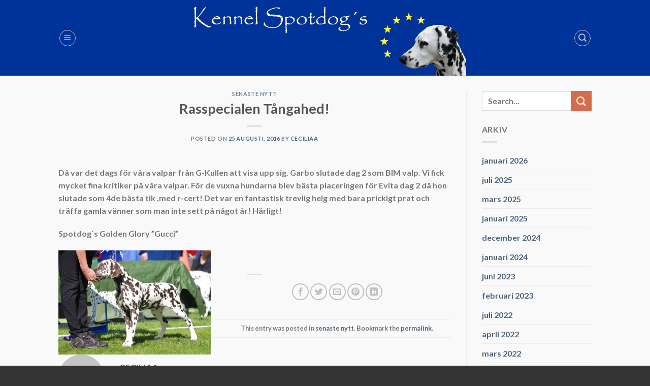

--- FILE ---
content_type: text/html; charset=UTF-8
request_url: http://www.spotdogs.se/rasspecialen-tangahed/
body_size: 11846
content:
<!DOCTYPE html>
<html lang="sv-SE" class="loading-site no-js">
<head>
	<meta charset="UTF-8" />
	<link rel="profile" href="http://gmpg.org/xfn/11" />
	<link rel="pingback" href="http://www.spotdogs.se/xmlrpc.php" />

	<script>(function(html){html.className = html.className.replace(/\bno-js\b/,'js')})(document.documentElement);</script>
<title>Rasspecialen Tångahed! &#8211; Kennel Spotdog´s</title>
<meta name='robots' content='max-image-preview:large' />
<meta name="viewport" content="width=device-width, initial-scale=1" /><link rel='dns-prefetch' href='//cdn.jsdelivr.net' />
<link rel='prefetch' href='http://www.spotdogs.se/wp-content/themes/flatsome/assets/js/chunk.countup.js?ver=3.16.5' />
<link rel='prefetch' href='http://www.spotdogs.se/wp-content/themes/flatsome/assets/js/chunk.sticky-sidebar.js?ver=3.16.5' />
<link rel='prefetch' href='http://www.spotdogs.se/wp-content/themes/flatsome/assets/js/chunk.tooltips.js?ver=3.16.5' />
<link rel='prefetch' href='http://www.spotdogs.se/wp-content/themes/flatsome/assets/js/chunk.vendors-popups.js?ver=3.16.5' />
<link rel='prefetch' href='http://www.spotdogs.se/wp-content/themes/flatsome/assets/js/chunk.vendors-slider.js?ver=3.16.5' />
<link rel="alternate" type="application/rss+xml" title="Kennel Spotdog´s &raquo; Webbflöde" href="http://www.spotdogs.se/feed/" />
<link rel="alternate" type="application/rss+xml" title="Kennel Spotdog´s &raquo; Kommentarsflöde" href="http://www.spotdogs.se/comments/feed/" />
<link rel="alternate" type="application/rss+xml" title="Kennel Spotdog´s &raquo; Kommentarsflöde för Rasspecialen Tångahed!" href="http://www.spotdogs.se/rasspecialen-tangahed/feed/" />
<link rel="alternate" title="oEmbed (JSON)" type="application/json+oembed" href="http://www.spotdogs.se/wp-json/oembed/1.0/embed?url=http%3A%2F%2Fwww.spotdogs.se%2Frasspecialen-tangahed%2F" />
<link rel="alternate" title="oEmbed (XML)" type="text/xml+oembed" href="http://www.spotdogs.se/wp-json/oembed/1.0/embed?url=http%3A%2F%2Fwww.spotdogs.se%2Frasspecialen-tangahed%2F&#038;format=xml" />
<style id='wp-img-auto-sizes-contain-inline-css' type='text/css'>
img:is([sizes=auto i],[sizes^="auto," i]){contain-intrinsic-size:3000px 1500px}
/*# sourceURL=wp-img-auto-sizes-contain-inline-css */
</style>
<style id='wp-emoji-styles-inline-css' type='text/css'>

	img.wp-smiley, img.emoji {
		display: inline !important;
		border: none !important;
		box-shadow: none !important;
		height: 1em !important;
		width: 1em !important;
		margin: 0 0.07em !important;
		vertical-align: -0.1em !important;
		background: none !important;
		padding: 0 !important;
	}
/*# sourceURL=wp-emoji-styles-inline-css */
</style>
<style id='wp-block-library-inline-css' type='text/css'>
:root{--wp-block-synced-color:#7a00df;--wp-block-synced-color--rgb:122,0,223;--wp-bound-block-color:var(--wp-block-synced-color);--wp-editor-canvas-background:#ddd;--wp-admin-theme-color:#007cba;--wp-admin-theme-color--rgb:0,124,186;--wp-admin-theme-color-darker-10:#006ba1;--wp-admin-theme-color-darker-10--rgb:0,107,160.5;--wp-admin-theme-color-darker-20:#005a87;--wp-admin-theme-color-darker-20--rgb:0,90,135;--wp-admin-border-width-focus:2px}@media (min-resolution:192dpi){:root{--wp-admin-border-width-focus:1.5px}}.wp-element-button{cursor:pointer}:root .has-very-light-gray-background-color{background-color:#eee}:root .has-very-dark-gray-background-color{background-color:#313131}:root .has-very-light-gray-color{color:#eee}:root .has-very-dark-gray-color{color:#313131}:root .has-vivid-green-cyan-to-vivid-cyan-blue-gradient-background{background:linear-gradient(135deg,#00d084,#0693e3)}:root .has-purple-crush-gradient-background{background:linear-gradient(135deg,#34e2e4,#4721fb 50%,#ab1dfe)}:root .has-hazy-dawn-gradient-background{background:linear-gradient(135deg,#faaca8,#dad0ec)}:root .has-subdued-olive-gradient-background{background:linear-gradient(135deg,#fafae1,#67a671)}:root .has-atomic-cream-gradient-background{background:linear-gradient(135deg,#fdd79a,#004a59)}:root .has-nightshade-gradient-background{background:linear-gradient(135deg,#330968,#31cdcf)}:root .has-midnight-gradient-background{background:linear-gradient(135deg,#020381,#2874fc)}:root{--wp--preset--font-size--normal:16px;--wp--preset--font-size--huge:42px}.has-regular-font-size{font-size:1em}.has-larger-font-size{font-size:2.625em}.has-normal-font-size{font-size:var(--wp--preset--font-size--normal)}.has-huge-font-size{font-size:var(--wp--preset--font-size--huge)}.has-text-align-center{text-align:center}.has-text-align-left{text-align:left}.has-text-align-right{text-align:right}.has-fit-text{white-space:nowrap!important}#end-resizable-editor-section{display:none}.aligncenter{clear:both}.items-justified-left{justify-content:flex-start}.items-justified-center{justify-content:center}.items-justified-right{justify-content:flex-end}.items-justified-space-between{justify-content:space-between}.screen-reader-text{border:0;clip-path:inset(50%);height:1px;margin:-1px;overflow:hidden;padding:0;position:absolute;width:1px;word-wrap:normal!important}.screen-reader-text:focus{background-color:#ddd;clip-path:none;color:#444;display:block;font-size:1em;height:auto;left:5px;line-height:normal;padding:15px 23px 14px;text-decoration:none;top:5px;width:auto;z-index:100000}html :where(.has-border-color){border-style:solid}html :where([style*=border-top-color]){border-top-style:solid}html :where([style*=border-right-color]){border-right-style:solid}html :where([style*=border-bottom-color]){border-bottom-style:solid}html :where([style*=border-left-color]){border-left-style:solid}html :where([style*=border-width]){border-style:solid}html :where([style*=border-top-width]){border-top-style:solid}html :where([style*=border-right-width]){border-right-style:solid}html :where([style*=border-bottom-width]){border-bottom-style:solid}html :where([style*=border-left-width]){border-left-style:solid}html :where(img[class*=wp-image-]){height:auto;max-width:100%}:where(figure){margin:0 0 1em}html :where(.is-position-sticky){--wp-admin--admin-bar--position-offset:var(--wp-admin--admin-bar--height,0px)}@media screen and (max-width:600px){html :where(.is-position-sticky){--wp-admin--admin-bar--position-offset:0px}}

/*# sourceURL=wp-block-library-inline-css */
</style><style id='global-styles-inline-css' type='text/css'>
:root{--wp--preset--aspect-ratio--square: 1;--wp--preset--aspect-ratio--4-3: 4/3;--wp--preset--aspect-ratio--3-4: 3/4;--wp--preset--aspect-ratio--3-2: 3/2;--wp--preset--aspect-ratio--2-3: 2/3;--wp--preset--aspect-ratio--16-9: 16/9;--wp--preset--aspect-ratio--9-16: 9/16;--wp--preset--color--black: #000000;--wp--preset--color--cyan-bluish-gray: #abb8c3;--wp--preset--color--white: #ffffff;--wp--preset--color--pale-pink: #f78da7;--wp--preset--color--vivid-red: #cf2e2e;--wp--preset--color--luminous-vivid-orange: #ff6900;--wp--preset--color--luminous-vivid-amber: #fcb900;--wp--preset--color--light-green-cyan: #7bdcb5;--wp--preset--color--vivid-green-cyan: #00d084;--wp--preset--color--pale-cyan-blue: #8ed1fc;--wp--preset--color--vivid-cyan-blue: #0693e3;--wp--preset--color--vivid-purple: #9b51e0;--wp--preset--gradient--vivid-cyan-blue-to-vivid-purple: linear-gradient(135deg,rgb(6,147,227) 0%,rgb(155,81,224) 100%);--wp--preset--gradient--light-green-cyan-to-vivid-green-cyan: linear-gradient(135deg,rgb(122,220,180) 0%,rgb(0,208,130) 100%);--wp--preset--gradient--luminous-vivid-amber-to-luminous-vivid-orange: linear-gradient(135deg,rgb(252,185,0) 0%,rgb(255,105,0) 100%);--wp--preset--gradient--luminous-vivid-orange-to-vivid-red: linear-gradient(135deg,rgb(255,105,0) 0%,rgb(207,46,46) 100%);--wp--preset--gradient--very-light-gray-to-cyan-bluish-gray: linear-gradient(135deg,rgb(238,238,238) 0%,rgb(169,184,195) 100%);--wp--preset--gradient--cool-to-warm-spectrum: linear-gradient(135deg,rgb(74,234,220) 0%,rgb(151,120,209) 20%,rgb(207,42,186) 40%,rgb(238,44,130) 60%,rgb(251,105,98) 80%,rgb(254,248,76) 100%);--wp--preset--gradient--blush-light-purple: linear-gradient(135deg,rgb(255,206,236) 0%,rgb(152,150,240) 100%);--wp--preset--gradient--blush-bordeaux: linear-gradient(135deg,rgb(254,205,165) 0%,rgb(254,45,45) 50%,rgb(107,0,62) 100%);--wp--preset--gradient--luminous-dusk: linear-gradient(135deg,rgb(255,203,112) 0%,rgb(199,81,192) 50%,rgb(65,88,208) 100%);--wp--preset--gradient--pale-ocean: linear-gradient(135deg,rgb(255,245,203) 0%,rgb(182,227,212) 50%,rgb(51,167,181) 100%);--wp--preset--gradient--electric-grass: linear-gradient(135deg,rgb(202,248,128) 0%,rgb(113,206,126) 100%);--wp--preset--gradient--midnight: linear-gradient(135deg,rgb(2,3,129) 0%,rgb(40,116,252) 100%);--wp--preset--font-size--small: 13px;--wp--preset--font-size--medium: 20px;--wp--preset--font-size--large: 36px;--wp--preset--font-size--x-large: 42px;--wp--preset--spacing--20: 0.44rem;--wp--preset--spacing--30: 0.67rem;--wp--preset--spacing--40: 1rem;--wp--preset--spacing--50: 1.5rem;--wp--preset--spacing--60: 2.25rem;--wp--preset--spacing--70: 3.38rem;--wp--preset--spacing--80: 5.06rem;--wp--preset--shadow--natural: 6px 6px 9px rgba(0, 0, 0, 0.2);--wp--preset--shadow--deep: 12px 12px 50px rgba(0, 0, 0, 0.4);--wp--preset--shadow--sharp: 6px 6px 0px rgba(0, 0, 0, 0.2);--wp--preset--shadow--outlined: 6px 6px 0px -3px rgb(255, 255, 255), 6px 6px rgb(0, 0, 0);--wp--preset--shadow--crisp: 6px 6px 0px rgb(0, 0, 0);}:where(.is-layout-flex){gap: 0.5em;}:where(.is-layout-grid){gap: 0.5em;}body .is-layout-flex{display: flex;}.is-layout-flex{flex-wrap: wrap;align-items: center;}.is-layout-flex > :is(*, div){margin: 0;}body .is-layout-grid{display: grid;}.is-layout-grid > :is(*, div){margin: 0;}:where(.wp-block-columns.is-layout-flex){gap: 2em;}:where(.wp-block-columns.is-layout-grid){gap: 2em;}:where(.wp-block-post-template.is-layout-flex){gap: 1.25em;}:where(.wp-block-post-template.is-layout-grid){gap: 1.25em;}.has-black-color{color: var(--wp--preset--color--black) !important;}.has-cyan-bluish-gray-color{color: var(--wp--preset--color--cyan-bluish-gray) !important;}.has-white-color{color: var(--wp--preset--color--white) !important;}.has-pale-pink-color{color: var(--wp--preset--color--pale-pink) !important;}.has-vivid-red-color{color: var(--wp--preset--color--vivid-red) !important;}.has-luminous-vivid-orange-color{color: var(--wp--preset--color--luminous-vivid-orange) !important;}.has-luminous-vivid-amber-color{color: var(--wp--preset--color--luminous-vivid-amber) !important;}.has-light-green-cyan-color{color: var(--wp--preset--color--light-green-cyan) !important;}.has-vivid-green-cyan-color{color: var(--wp--preset--color--vivid-green-cyan) !important;}.has-pale-cyan-blue-color{color: var(--wp--preset--color--pale-cyan-blue) !important;}.has-vivid-cyan-blue-color{color: var(--wp--preset--color--vivid-cyan-blue) !important;}.has-vivid-purple-color{color: var(--wp--preset--color--vivid-purple) !important;}.has-black-background-color{background-color: var(--wp--preset--color--black) !important;}.has-cyan-bluish-gray-background-color{background-color: var(--wp--preset--color--cyan-bluish-gray) !important;}.has-white-background-color{background-color: var(--wp--preset--color--white) !important;}.has-pale-pink-background-color{background-color: var(--wp--preset--color--pale-pink) !important;}.has-vivid-red-background-color{background-color: var(--wp--preset--color--vivid-red) !important;}.has-luminous-vivid-orange-background-color{background-color: var(--wp--preset--color--luminous-vivid-orange) !important;}.has-luminous-vivid-amber-background-color{background-color: var(--wp--preset--color--luminous-vivid-amber) !important;}.has-light-green-cyan-background-color{background-color: var(--wp--preset--color--light-green-cyan) !important;}.has-vivid-green-cyan-background-color{background-color: var(--wp--preset--color--vivid-green-cyan) !important;}.has-pale-cyan-blue-background-color{background-color: var(--wp--preset--color--pale-cyan-blue) !important;}.has-vivid-cyan-blue-background-color{background-color: var(--wp--preset--color--vivid-cyan-blue) !important;}.has-vivid-purple-background-color{background-color: var(--wp--preset--color--vivid-purple) !important;}.has-black-border-color{border-color: var(--wp--preset--color--black) !important;}.has-cyan-bluish-gray-border-color{border-color: var(--wp--preset--color--cyan-bluish-gray) !important;}.has-white-border-color{border-color: var(--wp--preset--color--white) !important;}.has-pale-pink-border-color{border-color: var(--wp--preset--color--pale-pink) !important;}.has-vivid-red-border-color{border-color: var(--wp--preset--color--vivid-red) !important;}.has-luminous-vivid-orange-border-color{border-color: var(--wp--preset--color--luminous-vivid-orange) !important;}.has-luminous-vivid-amber-border-color{border-color: var(--wp--preset--color--luminous-vivid-amber) !important;}.has-light-green-cyan-border-color{border-color: var(--wp--preset--color--light-green-cyan) !important;}.has-vivid-green-cyan-border-color{border-color: var(--wp--preset--color--vivid-green-cyan) !important;}.has-pale-cyan-blue-border-color{border-color: var(--wp--preset--color--pale-cyan-blue) !important;}.has-vivid-cyan-blue-border-color{border-color: var(--wp--preset--color--vivid-cyan-blue) !important;}.has-vivid-purple-border-color{border-color: var(--wp--preset--color--vivid-purple) !important;}.has-vivid-cyan-blue-to-vivid-purple-gradient-background{background: var(--wp--preset--gradient--vivid-cyan-blue-to-vivid-purple) !important;}.has-light-green-cyan-to-vivid-green-cyan-gradient-background{background: var(--wp--preset--gradient--light-green-cyan-to-vivid-green-cyan) !important;}.has-luminous-vivid-amber-to-luminous-vivid-orange-gradient-background{background: var(--wp--preset--gradient--luminous-vivid-amber-to-luminous-vivid-orange) !important;}.has-luminous-vivid-orange-to-vivid-red-gradient-background{background: var(--wp--preset--gradient--luminous-vivid-orange-to-vivid-red) !important;}.has-very-light-gray-to-cyan-bluish-gray-gradient-background{background: var(--wp--preset--gradient--very-light-gray-to-cyan-bluish-gray) !important;}.has-cool-to-warm-spectrum-gradient-background{background: var(--wp--preset--gradient--cool-to-warm-spectrum) !important;}.has-blush-light-purple-gradient-background{background: var(--wp--preset--gradient--blush-light-purple) !important;}.has-blush-bordeaux-gradient-background{background: var(--wp--preset--gradient--blush-bordeaux) !important;}.has-luminous-dusk-gradient-background{background: var(--wp--preset--gradient--luminous-dusk) !important;}.has-pale-ocean-gradient-background{background: var(--wp--preset--gradient--pale-ocean) !important;}.has-electric-grass-gradient-background{background: var(--wp--preset--gradient--electric-grass) !important;}.has-midnight-gradient-background{background: var(--wp--preset--gradient--midnight) !important;}.has-small-font-size{font-size: var(--wp--preset--font-size--small) !important;}.has-medium-font-size{font-size: var(--wp--preset--font-size--medium) !important;}.has-large-font-size{font-size: var(--wp--preset--font-size--large) !important;}.has-x-large-font-size{font-size: var(--wp--preset--font-size--x-large) !important;}
/*# sourceURL=global-styles-inline-css */
</style>

<style id='classic-theme-styles-inline-css' type='text/css'>
/*! This file is auto-generated */
.wp-block-button__link{color:#fff;background-color:#32373c;border-radius:9999px;box-shadow:none;text-decoration:none;padding:calc(.667em + 2px) calc(1.333em + 2px);font-size:1.125em}.wp-block-file__button{background:#32373c;color:#fff;text-decoration:none}
/*# sourceURL=/wp-includes/css/classic-themes.min.css */
</style>
<link rel='stylesheet' id='flatsome-ninjaforms-css' href='http://www.spotdogs.se/wp-content/themes/flatsome/inc/integrations/ninjaforms/ninjaforms.css?ver=6.9' type='text/css' media='all' />
<link rel='stylesheet' id='flatsome-main-css' href='http://www.spotdogs.se/wp-content/themes/flatsome/assets/css/flatsome.css?ver=3.16.5' type='text/css' media='all' />
<style id='flatsome-main-inline-css' type='text/css'>
@font-face {
				font-family: "fl-icons";
				font-display: block;
				src: url(http://www.spotdogs.se/wp-content/themes/flatsome/assets/css/icons/fl-icons.eot?v=3.16.5);
				src:
					url(http://www.spotdogs.se/wp-content/themes/flatsome/assets/css/icons/fl-icons.eot#iefix?v=3.16.5) format("embedded-opentype"),
					url(http://www.spotdogs.se/wp-content/themes/flatsome/assets/css/icons/fl-icons.woff2?v=3.16.5) format("woff2"),
					url(http://www.spotdogs.se/wp-content/themes/flatsome/assets/css/icons/fl-icons.ttf?v=3.16.5) format("truetype"),
					url(http://www.spotdogs.se/wp-content/themes/flatsome/assets/css/icons/fl-icons.woff?v=3.16.5) format("woff"),
					url(http://www.spotdogs.se/wp-content/themes/flatsome/assets/css/icons/fl-icons.svg?v=3.16.5#fl-icons) format("svg");
			}
/*# sourceURL=flatsome-main-inline-css */
</style>
<link rel='stylesheet' id='flatsome-style-css' href='http://www.spotdogs.se/wp-content/themes/flatsome-child/style.css?ver=3.0' type='text/css' media='all' />
<script type="text/javascript" src="http://www.spotdogs.se/wp-includes/js/jquery/jquery.min.js?ver=3.7.1" id="jquery-core-js"></script>
<script type="text/javascript" src="http://www.spotdogs.se/wp-includes/js/jquery/jquery-migrate.min.js?ver=3.4.1" id="jquery-migrate-js"></script>
<link rel="https://api.w.org/" href="http://www.spotdogs.se/wp-json/" /><link rel="alternate" title="JSON" type="application/json" href="http://www.spotdogs.se/wp-json/wp/v2/posts/1049" /><link rel="EditURI" type="application/rsd+xml" title="RSD" href="http://www.spotdogs.se/xmlrpc.php?rsd" />
<meta name="generator" content="WordPress 6.9" />
<link rel="canonical" href="http://www.spotdogs.se/rasspecialen-tangahed/" />
<link rel='shortlink' href='http://www.spotdogs.se/?p=1049' />
<style>.bg{opacity: 0; transition: opacity 1s; -webkit-transition: opacity 1s;} .bg-loaded{opacity: 1;}</style><style id="custom-css" type="text/css">:root {--primary-color: #446084;}.sticky-add-to-cart--active, #wrapper,#main,#main.dark{background-color: #f9f9f9}.header-main{height: 149px}#logo img{max-height: 149px}#logo{width:556px;}.header-bottom{min-height: 10px}.header-top{min-height: 20px}.transparent .header-main{height: 30px}.transparent #logo img{max-height: 30px}.has-transparent + .page-title:first-of-type,.has-transparent + #main > .page-title,.has-transparent + #main > div > .page-title,.has-transparent + #main .page-header-wrapper:first-of-type .page-title{padding-top: 30px;}.header.show-on-scroll,.stuck .header-main{height:70px!important}.stuck #logo img{max-height: 70px!important}.header-bg-color {background-color: #003399}.header-bottom {background-color: #f1f1f1}.header-main .nav > li > a{line-height: 147px }.stuck .header-main .nav > li > a{line-height: 50px }.header-bottom-nav > li > a{line-height: 16px }@media (max-width: 549px) {.header-main{height: 70px}#logo img{max-height: 70px}}body{font-family: Lato, sans-serif;}body {font-weight: 400;font-style: normal;}.nav > li > a {font-family: Lato, sans-serif;}.mobile-sidebar-levels-2 .nav > li > ul > li > a {font-family: Lato, sans-serif;}.nav > li > a,.mobile-sidebar-levels-2 .nav > li > ul > li > a {font-weight: 700;font-style: normal;}h1,h2,h3,h4,h5,h6,.heading-font, .off-canvas-center .nav-sidebar.nav-vertical > li > a{font-family: Lato, sans-serif;}h1,h2,h3,h4,h5,h6,.heading-font,.banner h1,.banner h2 {font-weight: 700;font-style: normal;}.alt-font{font-family: "Dancing Script", sans-serif;}.alt-font {font-weight: 400!important;font-style: normal!important;}a{color: #4e657b;}a:hover{color: #111111;}.tagcloud a:hover{border-color: #111111;background-color: #111111;}.absolute-footer, html{background-color: #333333}.nav-vertical-fly-out > li + li {border-top-width: 1px; border-top-style: solid;}.label-new.menu-item > a:after{content:"Ny";}.label-hot.menu-item > a:after{content:"Het";}.label-sale.menu-item > a:after{content:"Rea";}.label-popular.menu-item > a:after{content:"Populär";}</style><style id="kirki-inline-styles">/* latin-ext */
@font-face {
  font-family: 'Lato';
  font-style: normal;
  font-weight: 400;
  font-display: swap;
  src: url(http://www.spotdogs.se/wp-content/fonts/lato/font) format('woff');
  unicode-range: U+0100-02BA, U+02BD-02C5, U+02C7-02CC, U+02CE-02D7, U+02DD-02FF, U+0304, U+0308, U+0329, U+1D00-1DBF, U+1E00-1E9F, U+1EF2-1EFF, U+2020, U+20A0-20AB, U+20AD-20C0, U+2113, U+2C60-2C7F, U+A720-A7FF;
}
/* latin */
@font-face {
  font-family: 'Lato';
  font-style: normal;
  font-weight: 400;
  font-display: swap;
  src: url(http://www.spotdogs.se/wp-content/fonts/lato/font) format('woff');
  unicode-range: U+0000-00FF, U+0131, U+0152-0153, U+02BB-02BC, U+02C6, U+02DA, U+02DC, U+0304, U+0308, U+0329, U+2000-206F, U+20AC, U+2122, U+2191, U+2193, U+2212, U+2215, U+FEFF, U+FFFD;
}
/* latin-ext */
@font-face {
  font-family: 'Lato';
  font-style: normal;
  font-weight: 700;
  font-display: swap;
  src: url(http://www.spotdogs.se/wp-content/fonts/lato/font) format('woff');
  unicode-range: U+0100-02BA, U+02BD-02C5, U+02C7-02CC, U+02CE-02D7, U+02DD-02FF, U+0304, U+0308, U+0329, U+1D00-1DBF, U+1E00-1E9F, U+1EF2-1EFF, U+2020, U+20A0-20AB, U+20AD-20C0, U+2113, U+2C60-2C7F, U+A720-A7FF;
}
/* latin */
@font-face {
  font-family: 'Lato';
  font-style: normal;
  font-weight: 700;
  font-display: swap;
  src: url(http://www.spotdogs.se/wp-content/fonts/lato/font) format('woff');
  unicode-range: U+0000-00FF, U+0131, U+0152-0153, U+02BB-02BC, U+02C6, U+02DA, U+02DC, U+0304, U+0308, U+0329, U+2000-206F, U+20AC, U+2122, U+2191, U+2193, U+2212, U+2215, U+FEFF, U+FFFD;
}/* vietnamese */
@font-face {
  font-family: 'Dancing Script';
  font-style: normal;
  font-weight: 400;
  font-display: swap;
  src: url(http://www.spotdogs.se/wp-content/fonts/dancing-script/font) format('woff');
  unicode-range: U+0102-0103, U+0110-0111, U+0128-0129, U+0168-0169, U+01A0-01A1, U+01AF-01B0, U+0300-0301, U+0303-0304, U+0308-0309, U+0323, U+0329, U+1EA0-1EF9, U+20AB;
}
/* latin-ext */
@font-face {
  font-family: 'Dancing Script';
  font-style: normal;
  font-weight: 400;
  font-display: swap;
  src: url(http://www.spotdogs.se/wp-content/fonts/dancing-script/font) format('woff');
  unicode-range: U+0100-02BA, U+02BD-02C5, U+02C7-02CC, U+02CE-02D7, U+02DD-02FF, U+0304, U+0308, U+0329, U+1D00-1DBF, U+1E00-1E9F, U+1EF2-1EFF, U+2020, U+20A0-20AB, U+20AD-20C0, U+2113, U+2C60-2C7F, U+A720-A7FF;
}
/* latin */
@font-face {
  font-family: 'Dancing Script';
  font-style: normal;
  font-weight: 400;
  font-display: swap;
  src: url(http://www.spotdogs.se/wp-content/fonts/dancing-script/font) format('woff');
  unicode-range: U+0000-00FF, U+0131, U+0152-0153, U+02BB-02BC, U+02C6, U+02DA, U+02DC, U+0304, U+0308, U+0329, U+2000-206F, U+20AC, U+2122, U+2191, U+2193, U+2212, U+2215, U+FEFF, U+FFFD;
}</style></head>

<body class="wp-singular post-template-default single single-post postid-1049 single-format-standard wp-custom-logo wp-theme-flatsome wp-child-theme-flatsome-child full-width lightbox nav-dropdown-has-arrow nav-dropdown-has-shadow nav-dropdown-has-border">


<a class="skip-link screen-reader-text" href="#main">Skip to content</a>

<div id="wrapper">

	
	<header id="header" class="header has-sticky sticky-fade">
		<div class="header-wrapper">
			<div id="masthead" class="header-main show-logo-center">
      <div class="header-inner flex-row container logo-center medium-logo-center" role="navigation">

          <!-- Logo -->
          <div id="logo" class="flex-col logo">
            
<!-- Header logo -->
<a href="http://www.spotdogs.se/" title="Kennel Spotdog´s" rel="home">
		<img width="556" height="149" src="http://www.spotdogs.se/wp-content/uploads/2021/12/cilla_logga2021.jpg" class="header_logo header-logo" alt="Kennel Spotdog´s"/><img  width="556" height="149" src="http://www.spotdogs.se/wp-content/uploads/2021/12/cilla_logga2021.jpg" class="header-logo-dark" alt="Kennel Spotdog´s"/></a>
          </div>

          <!-- Mobile Left Elements -->
          <div class="flex-col show-for-medium flex-left">
            <ul class="mobile-nav nav nav-left ">
              <li class="nav-icon has-icon">
  <div class="header-button">		<a href="#" data-open="#main-menu" data-pos="left" data-bg="main-menu-overlay" data-color="" class="icon button circle is-outline is-small" aria-label="Menu" aria-controls="main-menu" aria-expanded="false">

		  <i class="icon-menu" ></i>
		  		</a>
	 </div> </li>
            </ul>
          </div>

          <!-- Left Elements -->
          <div class="flex-col hide-for-medium flex-left
            ">
            <ul class="header-nav header-nav-main nav nav-left  nav-size-xlarge nav-uppercase" >
              <li class="nav-icon has-icon">
  <div class="header-button">		<a href="#" data-open="#main-menu" data-pos="left" data-bg="main-menu-overlay" data-color="" class="icon button circle is-outline is-small" aria-label="Menu" aria-controls="main-menu" aria-expanded="false">

		  <i class="icon-menu" ></i>
		  		</a>
	 </div> </li>
            </ul>
          </div>

          <!-- Right Elements -->
          <div class="flex-col hide-for-medium flex-right">
            <ul class="header-nav header-nav-main nav nav-right  nav-size-xlarge nav-uppercase">
              <li class="header-search header-search-lightbox has-icon">
	<div class="header-button">		<a href="#search-lightbox" aria-label="Search" data-open="#search-lightbox" data-focus="input.search-field"
		class="icon button circle is-outline is-small">
		<i class="icon-search" style="font-size:16px;" ></i></a>
		</div>
	
	<div id="search-lightbox" class="mfp-hide dark text-center">
		<div class="searchform-wrapper ux-search-box relative form-flat is-large"><form method="get" class="searchform" action="http://www.spotdogs.se/" role="search">
		<div class="flex-row relative">
			<div class="flex-col flex-grow">
	   	   <input type="search" class="search-field mb-0" name="s" value="" id="s" placeholder="Search&hellip;" />
			</div>
			<div class="flex-col">
				<button type="submit" class="ux-search-submit submit-button secondary button icon mb-0" aria-label="Submit">
					<i class="icon-search" ></i>				</button>
			</div>
		</div>
    <div class="live-search-results text-left z-top"></div>
</form>
</div>	</div>
</li>
            </ul>
          </div>

          <!-- Mobile Right Elements -->
          <div class="flex-col show-for-medium flex-right">
            <ul class="mobile-nav nav nav-right ">
              <li class="header-search header-search-lightbox has-icon">
	<div class="header-button">		<a href="#search-lightbox" aria-label="Search" data-open="#search-lightbox" data-focus="input.search-field"
		class="icon button circle is-outline is-small">
		<i class="icon-search" style="font-size:16px;" ></i></a>
		</div>
	
	<div id="search-lightbox" class="mfp-hide dark text-center">
		<div class="searchform-wrapper ux-search-box relative form-flat is-large"><form method="get" class="searchform" action="http://www.spotdogs.se/" role="search">
		<div class="flex-row relative">
			<div class="flex-col flex-grow">
	   	   <input type="search" class="search-field mb-0" name="s" value="" id="s" placeholder="Search&hellip;" />
			</div>
			<div class="flex-col">
				<button type="submit" class="ux-search-submit submit-button secondary button icon mb-0" aria-label="Submit">
					<i class="icon-search" ></i>				</button>
			</div>
		</div>
    <div class="live-search-results text-left z-top"></div>
</form>
</div>	</div>
</li>
            </ul>
          </div>

      </div>

      </div>

<div class="header-bg-container fill"><div class="header-bg-image fill"></div><div class="header-bg-color fill"></div></div>		</div>
	</header>

	
	<main id="main" class="">

<div id="content" class="blog-wrapper blog-single page-wrapper">
	

<div class="row row-large row-divided ">

	<div class="large-9 col">
		


<article id="post-1049" class="post-1049 post type-post status-publish format-standard hentry category-senaste-nytt">
	<div class="article-inner ">
		<header class="entry-header">
	<div class="entry-header-text entry-header-text-top text-center">
		<h6 class="entry-category is-xsmall"><a href="http://www.spotdogs.se/category/senaste-nytt/" rel="category tag">senaste nytt</a></h6><h1 class="entry-title">Rasspecialen Tångahed!</h1><div class="entry-divider is-divider small"></div>
	<div class="entry-meta uppercase is-xsmall">
		<span class="posted-on">Posted on <a href="http://www.spotdogs.se/rasspecialen-tangahed/" rel="bookmark"><time class="entry-date published updated" datetime="2016-08-25T09:48:44+00:00">25 augusti, 2016</time></a></span><span class="byline"> by <span class="meta-author vcard"><a class="url fn n" href="http://www.spotdogs.se/author/ceciliaa/">CeciliaA</a></span></span>	</div>
	</div>
	</header>
		<div class="entry-content single-page">

	<p>Då var det dags för våra valpar från G-Kullen att visa upp sig. Garbo slutade dag 2 som BIM valp. Vi fick mycket fina kritiker på våra valpar. För de vuxna hundarna blev bästa placeringen för Evita dag 2 då hon slutade som 4de bästa tik ,med r-cert! Det var en fantastisk trevlig helg med bara prickigt prat och träffa gamla vänner som man inte sett på något år! Härligt!</p>
<p>Spotdog`s Golden Glory &#8221;Gucci&#8221;</p>
<p><a href="http://www.spotdogs.se/wp-content/uploads/2016/08/gucci160716.jpg"><img fetchpriority="high" decoding="async" class="alignleft size-medium wp-image-1050" alt="gucci160716" src="http://www.spotdogs.se/wp-content/uploads/2016/08/gucci160716-300x205.jpg" width="300" height="205" srcset="http://www.spotdogs.se/wp-content/uploads/2016/08/gucci160716-300x205.jpg 300w, http://www.spotdogs.se/wp-content/uploads/2016/08/gucci160716.jpg 960w" sizes="(max-width: 300px) 100vw, 300px" /><br />
</a></p>

	
	<div class="blog-share text-center"><div class="is-divider medium"></div><div class="social-icons share-icons share-row relative" ><a href="whatsapp://send?text=Rasspecialen%20T%C3%A5ngahed%21 - http://www.spotdogs.se/rasspecialen-tangahed/" data-action="share/whatsapp/share" class="icon button circle is-outline tooltip whatsapp show-for-medium" title="Share on WhatsApp" aria-label="Share on WhatsApp"><i class="icon-whatsapp"></i></a><a href="https://www.facebook.com/sharer.php?u=http://www.spotdogs.se/rasspecialen-tangahed/" data-label="Facebook" onclick="window.open(this.href,this.title,'width=500,height=500,top=300px,left=300px');  return false;" rel="noopener noreferrer nofollow" target="_blank" class="icon button circle is-outline tooltip facebook" title="Dela på Facebook" aria-label="Dela på Facebook"><i class="icon-facebook" ></i></a><a href="https://twitter.com/share?url=http://www.spotdogs.se/rasspecialen-tangahed/" onclick="window.open(this.href,this.title,'width=500,height=500,top=300px,left=300px');  return false;" rel="noopener noreferrer nofollow" target="_blank" class="icon button circle is-outline tooltip twitter" title="Dela på Twitter" aria-label="Dela på Twitter"><i class="icon-twitter" ></i></a><a href="mailto:enteryour@addresshere.com?subject=Rasspecialen%20T%C3%A5ngahed%21&amp;body=Check%20this%20out:%20http://www.spotdogs.se/rasspecialen-tangahed/" rel="nofollow" class="icon button circle is-outline tooltip email" title="Maila en kompis" aria-label="Maila en kompis"><i class="icon-envelop" ></i></a><a href="https://pinterest.com/pin/create/button/?url=http://www.spotdogs.se/rasspecialen-tangahed/&amp;media=&amp;description=Rasspecialen%20T%C3%A5ngahed%21" onclick="window.open(this.href,this.title,'width=500,height=500,top=300px,left=300px');  return false;" rel="noopener noreferrer nofollow" target="_blank" class="icon button circle is-outline tooltip pinterest" title="Pinna på Pinterest" aria-label="Pinna på Pinterest"><i class="icon-pinterest" ></i></a><a href="https://www.linkedin.com/shareArticle?mini=true&url=http://www.spotdogs.se/rasspecialen-tangahed/&title=Rasspecialen%20T%C3%A5ngahed%21" onclick="window.open(this.href,this.title,'width=500,height=500,top=300px,left=300px');  return false;"  rel="noopener noreferrer nofollow" target="_blank" class="icon button circle is-outline tooltip linkedin" title="Share on LinkedIn" aria-label="Share on LinkedIn"><i class="icon-linkedin" ></i></a></div></div></div>

	<footer class="entry-meta text-center">
		This entry was posted in <a href="http://www.spotdogs.se/category/senaste-nytt/" rel="category tag">senaste nytt</a>. Bookmark the <a href="http://www.spotdogs.se/rasspecialen-tangahed/" title="Permalink to Rasspecialen Tångahed!" rel="bookmark">permalink</a>.	</footer>

	<div class="entry-author author-box">
		<div class="flex-row align-top">
			<div class="flex-col mr circle">
				<div class="blog-author-image">
					<img alt='' src='https://secure.gravatar.com/avatar/e58835e96cf107f7cc0d7bac8461a64af615218832868d5803669e91bea0b22f?s=90&#038;d=mm&#038;r=g' srcset='https://secure.gravatar.com/avatar/e58835e96cf107f7cc0d7bac8461a64af615218832868d5803669e91bea0b22f?s=180&#038;d=mm&#038;r=g 2x' class='avatar avatar-90 photo' height='90' width='90' decoding='async'/>				</div>
			</div>
			<div class="flex-col flex-grow">
				<h5 class="author-name uppercase pt-half">
					CeciliaA				</h5>
				<p class="author-desc small"></p>
			</div>
		</div>
	</div>

        <nav role="navigation" id="nav-below" class="navigation-post">
	<div class="flex-row next-prev-nav bt bb">
		<div class="flex-col flex-grow nav-prev text-left">
			    <div class="nav-previous"><a href="http://www.spotdogs.se/tvaaker-i-dagarna-2/" rel="prev"><span class="hide-for-small"><i class="icon-angle-left" ></i></span> Tvååker i dagarna 2 !</a></div>
		</div>
		<div class="flex-col flex-grow nav-next text-right">
			    <div class="nav-next"><a href="http://www.spotdogs.se/bornholm-favorit-i-repris/" rel="next">Bornholm- favorit i repris! <span class="hide-for-small"><i class="icon-angle-right" ></i></span></a></div>		</div>
	</div>

	    </nav>

    	</div>
</article>




<div id="comments" class="comments-area">

	
	
	
		<div id="respond" class="comment-respond">
		<h3 id="reply-title" class="comment-reply-title">Lämna ett svar <small><a rel="nofollow" id="cancel-comment-reply-link" href="/rasspecialen-tangahed/#respond" style="display:none;">Avbryt svar</a></small></h3><p class="must-log-in">Du måste vara <a href="http://www.spotdogs.se/wp-login.php?redirect_to=http%3A%2F%2Fwww.spotdogs.se%2Frasspecialen-tangahed%2F">inloggad</a> för att publicera en kommentar.</p>	</div><!-- #respond -->
	
</div>
	</div>
	<div class="post-sidebar large-3 col">
				<div id="secondary" class="widget-area " role="complementary">
		<aside id="search-2" class="widget widget_search"><form method="get" class="searchform" action="http://www.spotdogs.se/" role="search">
		<div class="flex-row relative">
			<div class="flex-col flex-grow">
	   	   <input type="search" class="search-field mb-0" name="s" value="" id="s" placeholder="Search&hellip;" />
			</div>
			<div class="flex-col">
				<button type="submit" class="ux-search-submit submit-button secondary button icon mb-0" aria-label="Submit">
					<i class="icon-search" ></i>				</button>
			</div>
		</div>
    <div class="live-search-results text-left z-top"></div>
</form>
</aside><aside id="archives-2" class="widget widget_archive"><span class="widget-title "><span>Arkiv</span></span><div class="is-divider small"></div>
			<ul>
					<li><a href='http://www.spotdogs.se/2026/01/'>januari 2026</a></li>
	<li><a href='http://www.spotdogs.se/2025/07/'>juli 2025</a></li>
	<li><a href='http://www.spotdogs.se/2025/03/'>mars 2025</a></li>
	<li><a href='http://www.spotdogs.se/2025/01/'>januari 2025</a></li>
	<li><a href='http://www.spotdogs.se/2024/12/'>december 2024</a></li>
	<li><a href='http://www.spotdogs.se/2024/01/'>januari 2024</a></li>
	<li><a href='http://www.spotdogs.se/2023/06/'>juni 2023</a></li>
	<li><a href='http://www.spotdogs.se/2023/02/'>februari 2023</a></li>
	<li><a href='http://www.spotdogs.se/2022/07/'>juli 2022</a></li>
	<li><a href='http://www.spotdogs.se/2022/04/'>april 2022</a></li>
	<li><a href='http://www.spotdogs.se/2022/03/'>mars 2022</a></li>
	<li><a href='http://www.spotdogs.se/2022/01/'>januari 2022</a></li>
	<li><a href='http://www.spotdogs.se/2021/12/'>december 2021</a></li>
	<li><a href='http://www.spotdogs.se/2021/07/'>juli 2021</a></li>
	<li><a href='http://www.spotdogs.se/2021/01/'>januari 2021</a></li>
	<li><a href='http://www.spotdogs.se/2020/12/'>december 2020</a></li>
	<li><a href='http://www.spotdogs.se/2019/12/'>december 2019</a></li>
	<li><a href='http://www.spotdogs.se/2019/04/'>april 2019</a></li>
	<li><a href='http://www.spotdogs.se/2019/01/'>januari 2019</a></li>
	<li><a href='http://www.spotdogs.se/2018/01/'>januari 2018</a></li>
	<li><a href='http://www.spotdogs.se/2017/12/'>december 2017</a></li>
	<li><a href='http://www.spotdogs.se/2017/10/'>oktober 2017</a></li>
	<li><a href='http://www.spotdogs.se/2017/07/'>juli 2017</a></li>
	<li><a href='http://www.spotdogs.se/2017/04/'>april 2017</a></li>
	<li><a href='http://www.spotdogs.se/2017/01/'>januari 2017</a></li>
	<li><a href='http://www.spotdogs.se/2016/12/'>december 2016</a></li>
	<li><a href='http://www.spotdogs.se/2016/11/'>november 2016</a></li>
	<li><a href='http://www.spotdogs.se/2016/08/'>augusti 2016</a></li>
	<li><a href='http://www.spotdogs.se/2016/05/'>maj 2016</a></li>
	<li><a href='http://www.spotdogs.se/2016/03/'>mars 2016</a></li>
	<li><a href='http://www.spotdogs.se/2015/12/'>december 2015</a></li>
	<li><a href='http://www.spotdogs.se/2015/11/'>november 2015</a></li>
	<li><a href='http://www.spotdogs.se/2015/07/'>juli 2015</a></li>
	<li><a href='http://www.spotdogs.se/2015/05/'>maj 2015</a></li>
	<li><a href='http://www.spotdogs.se/2015/04/'>april 2015</a></li>
	<li><a href='http://www.spotdogs.se/2015/03/'>mars 2015</a></li>
	<li><a href='http://www.spotdogs.se/2015/01/'>januari 2015</a></li>
	<li><a href='http://www.spotdogs.se/2014/12/'>december 2014</a></li>
	<li><a href='http://www.spotdogs.se/2014/08/'>augusti 2014</a></li>
	<li><a href='http://www.spotdogs.se/2014/05/'>maj 2014</a></li>
	<li><a href='http://www.spotdogs.se/2014/03/'>mars 2014</a></li>
	<li><a href='http://www.spotdogs.se/2014/02/'>februari 2014</a></li>
	<li><a href='http://www.spotdogs.se/2014/01/'>januari 2014</a></li>
	<li><a href='http://www.spotdogs.se/2013/12/'>december 2013</a></li>
	<li><a href='http://www.spotdogs.se/2013/10/'>oktober 2013</a></li>
	<li><a href='http://www.spotdogs.se/2013/06/'>juni 2013</a></li>
	<li><a href='http://www.spotdogs.se/2013/05/'>maj 2013</a></li>
	<li><a href='http://www.spotdogs.se/2013/04/'>april 2013</a></li>
	<li><a href='http://www.spotdogs.se/2013/03/'>mars 2013</a></li>
	<li><a href='http://www.spotdogs.se/2013/01/'>januari 2013</a></li>
	<li><a href='http://www.spotdogs.se/2012/12/'>december 2012</a></li>
	<li><a href='http://www.spotdogs.se/2012/11/'>november 2012</a></li>
	<li><a href='http://www.spotdogs.se/2012/10/'>oktober 2012</a></li>
	<li><a href='http://www.spotdogs.se/2012/09/'>september 2012</a></li>
	<li><a href='http://www.spotdogs.se/2012/08/'>augusti 2012</a></li>
	<li><a href='http://www.spotdogs.se/2012/07/'>juli 2012</a></li>
	<li><a href='http://www.spotdogs.se/2012/05/'>maj 2012</a></li>
			</ul>

			</aside><aside id="categories-2" class="widget widget_categories"><span class="widget-title "><span>Kategorier</span></span><div class="is-divider small"></div>
			<ul>
					<li class="cat-item cat-item-4"><a href="http://www.spotdogs.se/category/senaste-nytt/">senaste nytt</a>
</li>
	<li class="cat-item cat-item-5"><a href="http://www.spotdogs.se/category/valpar/">Valpar</a>
</li>
			</ul>

			</aside><aside id="rss-2" class="widget widget_rss"><span class="widget-title "><span><a class="rsswidget rss-widget-feed" href="http://www.facebook.com/feeds/notifications.php?id=100001640269833&#038;viewer=100001640269833&#038;key=AWhi7dI0kExBz4_k&#038;format=rss20"><img class="rss-widget-icon" style="border:0" width="14" height="14" src="http://www.spotdogs.se/wp-includes/images/rss.png" alt="RSS" loading="lazy" /></a> <a class="rsswidget rss-widget-title" href="">3 Senaste på facebook</a></span></span><div class="is-divider small"></div></aside><aside id="text-7" class="widget widget_text">			<div class="textwidget">Cecilia Andersson

<img src="http://www.spotdogs.se/wp-content/uploads/2013/03/cilla.jpg" 
img class="aligncenter"  />

</div>
		</aside><aside id="text-6" class="widget widget_text">			<div class="textwidget">Besöksadress:<br />
Paradisvägen 13<br />
286 72 Åsljunga
<br /><br />
Tel: +46(0)435-460191<br />
Mob: +46(0)709-523515<br /></div>
		</aside></div>
			</div>
</div>

</div>


</main>

<footer id="footer" class="footer-wrapper">

	
<!-- FOOTER 1 -->

<!-- FOOTER 2 -->



<div class="absolute-footer dark medium-text-center text-center">
  <div class="container clearfix">

    
    <div class="footer-primary pull-left">
            <div class="copyright-footer">
        Copyright 2026 © <strong>Kennel Spotdogs</strong>      </div>
          </div>
  </div>
</div>

<a href="#top" class="back-to-top button icon invert plain fixed bottom z-1 is-outline hide-for-medium circle" id="top-link" aria-label="Go to top"><i class="icon-angle-up" ></i></a>

</footer>

</div>

<div id="main-menu" class="mobile-sidebar no-scrollbar mfp-hide">

	
	<div class="sidebar-menu no-scrollbar ">

		
					<ul class="nav nav-sidebar nav-vertical nav-uppercase" data-tab="1">
				<li id="menu-item-25" class="menu-item menu-item-type-post_type menu-item-object-page menu-item-25"><a href="http://www.spotdogs.se/om-oss/">Om oss</a></li>
<li id="menu-item-21" class="menu-item menu-item-type-post_type menu-item-object-page current_page_parent menu-item-21"><a href="http://www.spotdogs.se/?page_id=8">Blog</a></li>
<li id="menu-item-27" class="menu-item menu-item-type-post_type menu-item-object-page menu-item-27"><a href="http://www.spotdogs.se/tikar/">Tikar</a></li>
<li id="menu-item-22" class="menu-item menu-item-type-post_type menu-item-object-page menu-item-22"><a href="http://www.spotdogs.se/hanar/">Hanar</a></li>
<li id="menu-item-109" class="menu-item menu-item-type-post_type menu-item-object-page menu-item-109"><a href="http://www.spotdogs.se/valpar/">Valpar</a></li>
<li id="menu-item-26" class="menu-item menu-item-type-post_type menu-item-object-page menu-item-26"><a href="http://www.spotdogs.se/tidigare-kullar/">Tidigare kullar</a></li>
<li id="menu-item-54" class="menu-item menu-item-type-post_type menu-item-object-page menu-item-54"><a href="http://www.spotdogs.se/resultat/">Resultat</a></li>
<li id="menu-item-24" class="menu-item menu-item-type-post_type menu-item-object-page menu-item-24"><a href="http://www.spotdogs.se/lankar/">Länkar</a></li>
<li id="menu-item-23" class="menu-item menu-item-type-post_type menu-item-object-page menu-item-23"><a href="http://www.spotdogs.se/kontakt/">Kontakt</a></li>
			</ul>
		
		
	</div>

	
</div>
<script type="speculationrules">
{"prefetch":[{"source":"document","where":{"and":[{"href_matches":"/*"},{"not":{"href_matches":["/wp-*.php","/wp-admin/*","/wp-content/uploads/*","/wp-content/*","/wp-content/plugins/*","/wp-content/themes/flatsome-child/*","/wp-content/themes/flatsome/*","/*\\?(.+)"]}},{"not":{"selector_matches":"a[rel~=\"nofollow\"]"}},{"not":{"selector_matches":".no-prefetch, .no-prefetch a"}}]},"eagerness":"conservative"}]}
</script>
<script type="text/javascript" src="http://www.spotdogs.se/wp-content/themes/flatsome/inc/extensions/flatsome-live-search/flatsome-live-search.js?ver=3.16.5" id="flatsome-live-search-js"></script>
<script type="text/javascript" src="http://www.spotdogs.se/wp-includes/js/dist/vendor/wp-polyfill.min.js?ver=3.15.0" id="wp-polyfill-js"></script>
<script type="text/javascript" src="http://www.spotdogs.se/wp-includes/js/hoverIntent.min.js?ver=1.10.2" id="hoverIntent-js"></script>
<script type="text/javascript" id="flatsome-js-js-extra">
/* <![CDATA[ */
var flatsomeVars = {"theme":{"version":"3.16.5"},"ajaxurl":"http://www.spotdogs.se/wp-admin/admin-ajax.php","rtl":"","sticky_height":"70","assets_url":"http://www.spotdogs.se/wp-content/themes/flatsome/assets/js/","lightbox":{"close_markup":"\u003Cbutton title=\"%title%\" type=\"button\" class=\"mfp-close\"\u003E\u003Csvg xmlns=\"http://www.w3.org/2000/svg\" width=\"28\" height=\"28\" viewBox=\"0 0 24 24\" fill=\"none\" stroke=\"currentColor\" stroke-width=\"2\" stroke-linecap=\"round\" stroke-linejoin=\"round\" class=\"feather feather-x\"\u003E\u003Cline x1=\"18\" y1=\"6\" x2=\"6\" y2=\"18\"\u003E\u003C/line\u003E\u003Cline x1=\"6\" y1=\"6\" x2=\"18\" y2=\"18\"\u003E\u003C/line\u003E\u003C/svg\u003E\u003C/button\u003E","close_btn_inside":false},"user":{"can_edit_pages":false},"i18n":{"mainMenu":"Main Menu","toggleButton":"Toggle"},"options":{"cookie_notice_version":"1","swatches_layout":false,"swatches_box_select_event":false,"swatches_box_behavior_selected":false,"swatches_box_update_urls":"1","swatches_box_reset":false,"swatches_box_reset_extent":false,"swatches_box_reset_time":300,"search_result_latency":"0"}};
//# sourceURL=flatsome-js-js-extra
/* ]]> */
</script>
<script type="text/javascript" src="http://www.spotdogs.se/wp-content/themes/flatsome/assets/js/flatsome.js?ver=cd604ff6aadd9abf847964cef8d66fea" id="flatsome-js-js"></script>
<script type="text/javascript" src="http://www.spotdogs.se/wp-includes/js/comment-reply.min.js?ver=6.9" id="comment-reply-js" async="async" data-wp-strategy="async" fetchpriority="low"></script>
<script id="wp-emoji-settings" type="application/json">
{"baseUrl":"https://s.w.org/images/core/emoji/17.0.2/72x72/","ext":".png","svgUrl":"https://s.w.org/images/core/emoji/17.0.2/svg/","svgExt":".svg","source":{"concatemoji":"http://www.spotdogs.se/wp-includes/js/wp-emoji-release.min.js?ver=6.9"}}
</script>
<script type="module">
/* <![CDATA[ */
/*! This file is auto-generated */
const a=JSON.parse(document.getElementById("wp-emoji-settings").textContent),o=(window._wpemojiSettings=a,"wpEmojiSettingsSupports"),s=["flag","emoji"];function i(e){try{var t={supportTests:e,timestamp:(new Date).valueOf()};sessionStorage.setItem(o,JSON.stringify(t))}catch(e){}}function c(e,t,n){e.clearRect(0,0,e.canvas.width,e.canvas.height),e.fillText(t,0,0);t=new Uint32Array(e.getImageData(0,0,e.canvas.width,e.canvas.height).data);e.clearRect(0,0,e.canvas.width,e.canvas.height),e.fillText(n,0,0);const a=new Uint32Array(e.getImageData(0,0,e.canvas.width,e.canvas.height).data);return t.every((e,t)=>e===a[t])}function p(e,t){e.clearRect(0,0,e.canvas.width,e.canvas.height),e.fillText(t,0,0);var n=e.getImageData(16,16,1,1);for(let e=0;e<n.data.length;e++)if(0!==n.data[e])return!1;return!0}function u(e,t,n,a){switch(t){case"flag":return n(e,"\ud83c\udff3\ufe0f\u200d\u26a7\ufe0f","\ud83c\udff3\ufe0f\u200b\u26a7\ufe0f")?!1:!n(e,"\ud83c\udde8\ud83c\uddf6","\ud83c\udde8\u200b\ud83c\uddf6")&&!n(e,"\ud83c\udff4\udb40\udc67\udb40\udc62\udb40\udc65\udb40\udc6e\udb40\udc67\udb40\udc7f","\ud83c\udff4\u200b\udb40\udc67\u200b\udb40\udc62\u200b\udb40\udc65\u200b\udb40\udc6e\u200b\udb40\udc67\u200b\udb40\udc7f");case"emoji":return!a(e,"\ud83e\u1fac8")}return!1}function f(e,t,n,a){let r;const o=(r="undefined"!=typeof WorkerGlobalScope&&self instanceof WorkerGlobalScope?new OffscreenCanvas(300,150):document.createElement("canvas")).getContext("2d",{willReadFrequently:!0}),s=(o.textBaseline="top",o.font="600 32px Arial",{});return e.forEach(e=>{s[e]=t(o,e,n,a)}),s}function r(e){var t=document.createElement("script");t.src=e,t.defer=!0,document.head.appendChild(t)}a.supports={everything:!0,everythingExceptFlag:!0},new Promise(t=>{let n=function(){try{var e=JSON.parse(sessionStorage.getItem(o));if("object"==typeof e&&"number"==typeof e.timestamp&&(new Date).valueOf()<e.timestamp+604800&&"object"==typeof e.supportTests)return e.supportTests}catch(e){}return null}();if(!n){if("undefined"!=typeof Worker&&"undefined"!=typeof OffscreenCanvas&&"undefined"!=typeof URL&&URL.createObjectURL&&"undefined"!=typeof Blob)try{var e="postMessage("+f.toString()+"("+[JSON.stringify(s),u.toString(),c.toString(),p.toString()].join(",")+"));",a=new Blob([e],{type:"text/javascript"});const r=new Worker(URL.createObjectURL(a),{name:"wpTestEmojiSupports"});return void(r.onmessage=e=>{i(n=e.data),r.terminate(),t(n)})}catch(e){}i(n=f(s,u,c,p))}t(n)}).then(e=>{for(const n in e)a.supports[n]=e[n],a.supports.everything=a.supports.everything&&a.supports[n],"flag"!==n&&(a.supports.everythingExceptFlag=a.supports.everythingExceptFlag&&a.supports[n]);var t;a.supports.everythingExceptFlag=a.supports.everythingExceptFlag&&!a.supports.flag,a.supports.everything||((t=a.source||{}).concatemoji?r(t.concatemoji):t.wpemoji&&t.twemoji&&(r(t.twemoji),r(t.wpemoji)))});
//# sourceURL=http://www.spotdogs.se/wp-includes/js/wp-emoji-loader.min.js
/* ]]> */
</script>

</body>
</html>
